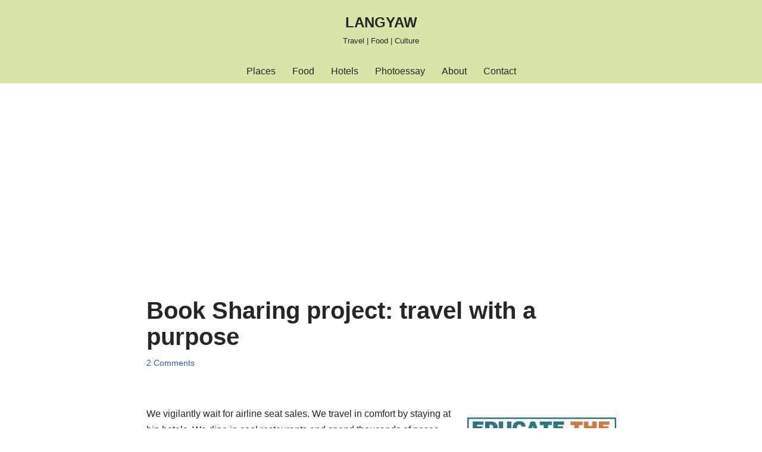

--- FILE ---
content_type: text/html; charset=utf-8
request_url: https://www.google.com/recaptcha/api2/aframe
body_size: 269
content:
<!DOCTYPE HTML><html><head><meta http-equiv="content-type" content="text/html; charset=UTF-8"></head><body><script nonce="JqyvwJL-EXPfYxxtSw98qw">/** Anti-fraud and anti-abuse applications only. See google.com/recaptcha */ try{var clients={'sodar':'https://pagead2.googlesyndication.com/pagead/sodar?'};window.addEventListener("message",function(a){try{if(a.source===window.parent){var b=JSON.parse(a.data);var c=clients[b['id']];if(c){var d=document.createElement('img');d.src=c+b['params']+'&rc='+(localStorage.getItem("rc::a")?sessionStorage.getItem("rc::b"):"");window.document.body.appendChild(d);sessionStorage.setItem("rc::e",parseInt(sessionStorage.getItem("rc::e")||0)+1);localStorage.setItem("rc::h",'1768703546184');}}}catch(b){}});window.parent.postMessage("_grecaptcha_ready", "*");}catch(b){}</script></body></html>